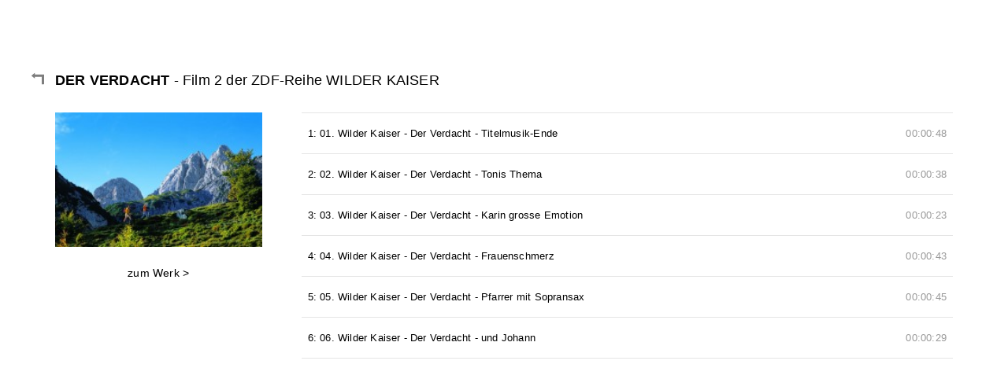

--- FILE ---
content_type: text/html; charset=utf-8
request_url: https://www.enjott.com/player/der-verdacht-aus-der-zdf-reihe-wilder-kaiser
body_size: 4425
content:
<!DOCTYPE html>
<html dir="ltr" lang="de">
<head>

<meta charset="utf-8">
<!-- 
	This website is powered by TYPO3 - inspiring people to share!
	TYPO3 is a free open source Content Management Framework initially created by Kasper Skaarhoj and licensed under GNU/GPL.
	TYPO3 is copyright 1998-2026 of Kasper Skaarhoj. Extensions are copyright of their respective owners.
	Information and contribution at https://typo3.org/
-->




<meta name="generator" content="TYPO3 CMS" />
<meta name="viewport" content="width=device-width, initial-scale=1" />


<link rel="stylesheet" href="https://www.enjott.com/typo3temp/assets/css/fb813702359321110f23a2b07624791b.css?1680519086" media="all">
<link rel="stylesheet" href="https://www.enjott.com/theme-player/assets/main.bundle.css?1579521609" media="all">







<meta name="robots" content="noindex">

<title>DER VERDACHT&nbsp;&#124;&nbsp;Enjott Schneider</title><meta property="og:title" content="DER VERDACHT&nbsp;&#124;&nbsp;Enjott Schneider" /><meta property="og:image" content="https://www.enjott.com/fileadmin/files/werke/243/images/WK_Cover.jpg" /><meta property="og:type" content="article" /><meta property="og:url" content="/player/der-verdacht-aus-der-zdf-reihe-wilder-kaiser" /><meta property="og:site_name" content="Enjott Schneider" />
</head>
<body>
    <div class="player">
      <a href="https://www.enjott.com/" class="player-details js-playerLink">
        <div class="player-artwork">
          <img src="" width="40" height="40" class="js-playerArtwork" />
        </div>
        <div class="player-info">
          <div class="player-title js-playerTitle"></div>
          <div class="player-album js-playerAlbum"></div>
        </div>
      </a>
      <div id="jp_container_playlist" class="player-interface" role="application" aria-label="media player">
        <div class="jp-type-playlist">
          <div id="jquery_jplayer_playlist" class="jp-jplayer"></div>
          <div class="jp-gui">
            <div class="jp-video-play">
              <button class="jp-video-play-icon" role="button" tabindex="0">play</button>
            </div>
            <div class="jp-interface">
              <div class="jp-current-time" role="timer" aria-label="time">&nbsp;</div>
              <div class="jp-progress">
                <div class="jp-seek-bar">
                  <div class="jp-play-bar"></div>
                </div>
              </div>
              <div class="jp-duration" role="timer" aria-label="duration">&nbsp;</div>
              <div class="jp-controls-holder">
                <div class="jp-volume-controls">
                  <button class="jp-mute" role="button" tabindex="0">
                    <span class="player-mute">
                      <svg xmlns="http://www.w3.org/2000/svg" width="18" height="18" version="1" viewBox="0 0 75 75">
                        <g stroke="#b3b3b3" stroke-width="5">
                          <path stroke-linejoin="round" fill="#b3b3b3" d="M39.389 13.769L22.235 28.606H6v19.093h15.989l17.4 15.051V13.769z"/>
                          <path d="M48.128 49.03a20.087 20.087 0 0 0-.085-21.453m7.039-7.04a29.86 29.86 0 0 1 5.884 17.84 29.83 29.83 0 0 1-5.788 17.699m6.532 6.535a38.952 38.952 0 0 0 8.418-24.233 38.968 38.968 0 0 0-8.519-24.368" fill="none" stroke-linecap="round"/>
                        </g>
                      </svg>
                    </span>
                    <span class="player-unmute">
                      <svg xmlns="http://www.w3.org/2000/svg" version="1"  width="18" height="18"  viewBox="0 0 75 75">
                        <g stroke="#b3b3b3" stroke-width="5">
                          <path stroke-linejoin="round" fill="#b3b3b3" d="M39.389 13.769L22.235 28.606H6v19.093h15.989l17.4 15.051V13.769z"/>
                          <path d="M48.652 50.27L69.395 25.97M69.395 50.27L48.652 25.97" fill="none" stroke-linecap="round"/>
                        </g>
                      </svg>
                    </span>
                  </button>
                  <div class="jp-volume-bar">
                    <div class="jp-volume-bar-value"></div>
                  </div>
                </div>
              </div>
              <div class="jp-controls">
                <button class="jp-previous" role="button" tabindex="0">
                  <svg version="1.1" width="14" height="14" x="0px" y="0px"
                    viewBox="0 0 439.362 439.362" style="enable-background:new 0 0 439.362 439.362;"
                    xml:space="preserve">
                    <g>
                      <path d="M362.146,0.412c-2.471-1.143-5.517,0.094-9.138,3.709L150.308,206.828c-1.718,1.524-2.955,3.333-3.715,5.424V18.679
                        c0-4.952-1.809-9.234-5.424-12.85c-3.617-3.617-7.9-5.426-12.847-5.426H91.775c-4.952,0-9.233,1.809-12.85,5.426
                        C75.308,9.448,73.5,13.73,73.5,18.679v401.986c0,4.948,1.807,9.236,5.424,12.847c3.621,3.62,7.902,5.428,12.85,5.428h36.543
                        c4.947,0,9.229-1.808,12.847-5.428c3.615-3.61,5.424-7.898,5.424-12.847V227.097c0.763,1.903,2,3.717,3.715,5.425l202.705,202.712
                        c3.621,3.617,6.667,4.859,9.138,3.72c2.478-1.144,3.716-4.189,3.716-9.138V9.547C365.862,4.599,364.624,1.553,362.146,0.412z"/>
                    </g>
                  </svg>
                </button>
                <button class="jp-play" role="button" tabindex="0">
                  <span class="play-icon">
                    <svg version="1.1" id="Capa_1" xmlns="http://www.w3.org/2000/svg" xmlns:xlink="http://www.w3.org/1999/xlink" x="0px" y="0px"
                      viewBox="0 0 373.008 373.008" height="14" width="14" style="enable-background:new 0 0 373.008 373.008;"
                      xml:space="preserve">
                      <g>
                        <g id="Layer_8_16_">
                          <path d="M61.792,2.588C64.771,0.864,68.105,0,71.444,0c3.33,0,6.663,0.864,9.655,2.588l230.116,167.2
                            c5.963,3.445,9.656,9.823,9.656,16.719c0,6.895-3.683,13.272-9.656,16.713L81.099,370.427c-5.972,3.441-13.334,3.441-19.302,0
                            c-5.973-3.453-9.66-9.833-9.66-16.724V19.305C52.137,12.413,55.818,6.036,61.792,2.588z"/>
                        </g>
                      </g>
                    </svg>
                  </span>
                  <span class="pause-icon">
                    <svg version="1.1" id="Capa_1" xmlns="http://www.w3.org/2000/svg" xmlns:xlink="http://www.w3.org/1999/xlink" x="0px" y="0px"
                      viewBox="0 0 357 357"  height="14" width="14" style="enable-background:new 0 0 357 357;" xml:space="preserve">
                      <g>
                        <g id="pause">
                          <path d="M25.5,357h102V0h-102V357z M229.5,0v357h102V0H229.5z"/>
                        </g>
                      </g>
                    </svg>
                  </span>
                </button>
                <button class="jp-next" role="button" tabindex="0">
                  <svg version="1.1" x="0px" y="0px"
                    viewBox="0 0 439.357 439.357" width="14" height="14" style="enable-background:new 0 0 439.357 439.357;"
                    xml:space="preserve">
                    <g>
                      <path d="M360.427,5.833c-3.613-3.617-7.898-5.424-12.847-5.424h-36.545c-4.945,0-9.233,1.807-12.847,5.424
                        c-3.614,3.621-5.428,7.902-5.428,12.85v193.574c-0.948-2.091-2.19-3.901-3.717-5.424L86.343,4.125
                        c-3.617-3.617-6.663-4.856-9.136-3.713c-2.474,1.143-3.711,4.189-3.711,9.137v420.262c0,4.948,1.237,7.994,3.711,9.138
                        c2.473,1.14,5.519-0.1,9.136-3.724L289.048,232.52c1.529-1.711,2.765-3.521,3.72-5.424V420.66c0,4.948,1.81,9.239,5.421,12.847
                        c3.62,3.62,7.904,5.428,12.847,5.428h36.552c4.948,0,9.236-1.808,12.847-5.428c3.614-3.607,5.428-7.898,5.428-12.847V18.683
                        C365.854,13.73,364.037,9.45,360.427,5.833z"/>
                    </g>
                  </svg>
                </button>
              </div>
            </div>
          </div>
          <div class="jp-playlist">
            <ul>
              <li></li>
            </ul>
          </div>
          <div class="jp-no-solution">
            <span>Update Required</span>
            To play the media you will need to either update your browser to a recent version or update your <a href="http://get.adobe.com/flashplayer/" target="_blank">Flash plugin</a>.
          </div>
        </div>
      </div>
    </div><div id="barba-wrapper"><div class="barba-container">
    

            <div id="c137" class="frame frame-default frame-type-list frame-layout-0">
                
                
                    



                
                
                    

    



                
                

    
        

    
    
        <div id="page" class="page">
          <main>
            <div id="p-intro" class="playlist">
              <div class="playlist__container">
                <div class="playlist__row">
                  <h1 class="playlist__heading">

                    <a href="#" class="playlist__back js-goBack">
                      <svg version="1.1" id="Capa_1" xmlns="http://www.w3.org/2000/svg" xmlns:xlink="http://www.w3.org/1999/xlink" x="0px" y="0px"
                         viewBox="0 0 32.305 32.305" height="16" width="16" style="enable-background:new 0 0 32.305 32.305;" xml:space="preserve">
                      <g>
                        <rect x="32.293" y="6.069" width="0.012" height="5.152"/>
                        <path d="M32.305,11.222V6.069V11.222z"/>
                        <path d="M32.293,11.222c0-1.686,0-3.447,0-5.152c0.006,0.035,0.012,0.059,0.012,0.094c-0.004,0.783-0.004,4.467-0.004,5.027
                          C32.301,11.204,32.293,11.206,32.293,11.222z"/>
                        <path d="M32.293,30.126c0,0,0.135,0.514-0.645,0.518c-0.785-0.004-4.467-0.004-5.029-0.004c-0.553,0.004-0.545-0.43-0.545-0.43
                          c0-0.736,0-14.467,0-18.475c-6.301,0-14.43,0-16.116-0.004c-0.805,0.004-1.326,0-1.326,0s0,1.922,0,3.135
                          c0,1.209-0.91,0.295-0.91,0.295S0.93,9.917,0.212,9.202c-0.511-0.52,0.062-1.01,0.062-1.01l7.279-6.148c0,0,0.863-0.91,0.863,0.078
                          c-0.005,0.996,0,3.393,0,3.393s0.583,0,1.477,0.002c1.756-0.002,9.907-0.002,16.182,0c0-0.002,0-0.002,0-0.006h5.752h0.08
                          c0.141,0.012,0.357,0.109,0.387,0.559c0,1.705,0,3.467,0,5.152C32.293,15.397,32.293,29.341,32.293,30.126z"/>
                      </g>
                      </svg>
                    </a>

                   <span class="playlist__title">DER VERDACHT</span>
                        <span class="playlist__sep"> - </span> <span class="playlist__subtitle">Film 2 der ZDF-Reihe WILDER KAISER</span>
                        
                            
  
                  </h1>

                </div>

                <div class="playlist__row">
                  <div class="playlist__cover">
                              <img class="image" src="https://www.enjott.com/fileadmin/files/werke/243/images/WK_Cover.jpg" />
                    
                    
                     <a target="_blank" href="https://www.enjott.com/werke/der-verdacht-aus-der-zdf-reihe-wilder-kaiser">zum Werk &gt;</a>
                    
                    
                  </div>
                  <div class="playlist__tracks">
                    <div class="jp-type-playlist">
                      <div class="jp-playlist">
                        <ul>
                        
                
                     <li
                            class="track js-playerItem"
                            data-songid="688"
                            data-title="01. Wilder Kaiser - Der Verdacht - Titelmusik-Ende"
                            data-album="DER VERDACHT"
                            data-media="https://www.enjott.com/fileadmin/files/werke/243/images/WK_Cover.jpg"
                            data-playlistid="254"
                            data-link="/player/der-verdacht-aus-der-zdf-reihe-wilder-kaiser"
                            data-mp3="https://www.enjott.com/fileadmin/files/werke/254/audio/01.%20Wilder%20Kaiser%20-%20Der%20Verdacht%20-%20Titelmusik-Ende.mp3"
                            >
                            <a class="track__link jp-playlist-item" tabindex="0">
                              <span class="track__title">1: 01. Wilder Kaiser - Der Verdacht - Titelmusik-Ende</span>
                              <span class="track__time">00:00:48</span>
                            </a>
                          </li>                     <li
                            class="track js-playerItem"
                            data-songid="689"
                            data-title="02. Wilder Kaiser - Der Verdacht - Tonis Thema"
                            data-album="DER VERDACHT"
                            data-media="https://www.enjott.com/fileadmin/files/werke/243/images/WK_Cover.jpg"
                            data-playlistid="254"
                            data-link="/player/der-verdacht-aus-der-zdf-reihe-wilder-kaiser"
                            data-mp3="https://www.enjott.com/fileadmin/files/werke/254/audio/02.%20Wilder%20Kaiser%20-%20Der%20Verdacht%20-%20Tonis%20Thema.mp3"
                            >
                            <a class="track__link jp-playlist-item" tabindex="0">
                              <span class="track__title">2: 02. Wilder Kaiser - Der Verdacht - Tonis Thema</span>
                              <span class="track__time">00:00:38</span>
                            </a>
                          </li>                     <li
                            class="track js-playerItem"
                            data-songid="690"
                            data-title="03. Wilder Kaiser - Der Verdacht - Karin grosse Emotion"
                            data-album="DER VERDACHT"
                            data-media="https://www.enjott.com/fileadmin/files/werke/243/images/WK_Cover.jpg"
                            data-playlistid="254"
                            data-link="/player/der-verdacht-aus-der-zdf-reihe-wilder-kaiser"
                            data-mp3="https://www.enjott.com/fileadmin/files/werke/254/audio/03.%20Wilder%20Kaiser%20-%20Der%20Verdacht%20-%20Karin%20grosse%20Emotion.mp3"
                            >
                            <a class="track__link jp-playlist-item" tabindex="0">
                              <span class="track__title">3: 03. Wilder Kaiser - Der Verdacht - Karin grosse Emotion</span>
                              <span class="track__time">00:00:23</span>
                            </a>
                          </li>                     <li
                            class="track js-playerItem"
                            data-songid="691"
                            data-title="04. Wilder Kaiser - Der Verdacht - Frauenschmerz"
                            data-album="DER VERDACHT"
                            data-media="https://www.enjott.com/fileadmin/files/werke/243/images/WK_Cover.jpg"
                            data-playlistid="254"
                            data-link="/player/der-verdacht-aus-der-zdf-reihe-wilder-kaiser"
                            data-mp3="https://www.enjott.com/fileadmin/files/werke/254/audio/04.%20Wilder%20Kaiser%20-%20Der%20Verdacht%20-%20Frauenschmerz.mp3"
                            >
                            <a class="track__link jp-playlist-item" tabindex="0">
                              <span class="track__title">4: 04. Wilder Kaiser - Der Verdacht - Frauenschmerz</span>
                              <span class="track__time">00:00:43</span>
                            </a>
                          </li>                     <li
                            class="track js-playerItem"
                            data-songid="692"
                            data-title="05. Wilder Kaiser - Der Verdacht - Pfarrer mit Sopransax"
                            data-album="DER VERDACHT"
                            data-media="https://www.enjott.com/fileadmin/files/werke/243/images/WK_Cover.jpg"
                            data-playlistid="254"
                            data-link="/player/der-verdacht-aus-der-zdf-reihe-wilder-kaiser"
                            data-mp3="https://www.enjott.com/fileadmin/files/werke/254/audio/05.%20Wilder%20Kaiser%20-%20Der%20Verdacht%20-%20Pfarrer%20mit%20Sopransax.mp3"
                            >
                            <a class="track__link jp-playlist-item" tabindex="0">
                              <span class="track__title">5: 05. Wilder Kaiser - Der Verdacht - Pfarrer mit Sopransax</span>
                              <span class="track__time">00:00:45</span>
                            </a>
                          </li>                     <li
                            class="track js-playerItem"
                            data-songid="693"
                            data-title="06. Wilder Kaiser - Der Verdacht - und Johann"
                            data-album="DER VERDACHT"
                            data-media="https://www.enjott.com/fileadmin/files/werke/243/images/WK_Cover.jpg"
                            data-playlistid="254"
                            data-link="/player/der-verdacht-aus-der-zdf-reihe-wilder-kaiser"
                            data-mp3="https://www.enjott.com/fileadmin/files/werke/254/audio/06.%20Wilder%20Kaiser%20-%20Der%20Verdacht%20-%20und%20Johann.mp3"
                            >
                            <a class="track__link jp-playlist-item" tabindex="0">
                              <span class="track__title">6: 06. Wilder Kaiser - Der Verdacht - und Johann</span>
                              <span class="track__time">00:00:29</span>
                            </a>
                          </li>
                
                
                        </ul>
                      </div>
                    </div>
                  </div>
                </div>
              </div>
            </div>
            <!-- end snippter -->
          </main>
        </div>

        
	

    


                
                    



                
                
                    



                
            </div>

        

</div></div>



    <script src="https://www.enjott.com/theme-player/js/jquery-3.2.1.min.js?1.1"></script>
    <script src="https://www.enjott.com/theme-player/js/barba.min.js?1.1"></script>
    <script src="https://www.enjott.com/theme-player/js/jquery.jplayer.min.js?1.1"></script>
    <script src="https://www.enjott.com/theme-player/js/jquery.lazyload.js?1.1"></script>
    <script src="https://www.enjott.com/theme-player/js/jquery.easing.js?1.1"></script>
    <script src="https://www.enjott.com/theme-player/js/modernizr.min.js?1.1"></script>
    <script src="https://www.enjott.com/theme-player/js/imagesloaded.min.js?1.1"></script>
    <script src="https://www.enjott.com/theme-player/assets/main.bundle.js??v=1.1"></script>
<script type="text/javascript">
  var gaProperty = 'UA-120222156-1';
  var disableStr = 'ga-disable-' + gaProperty;
  if (document.cookie.indexOf(disableStr + '=true') > -1) {
    window[disableStr] = true;
  }
  function gaOptout() {
    document.cookie = disableStr + '=true; expires=Thu, 31 Dec 2099 23:59:59 UTC; path=/';
    window[disableStr] = true;
    alert('Das Tracking durch Google Analytics wurde in Ihrem Browser für diese Website deaktiviert.');
  }
</script>


<script type="text/javascript">
  var _gaq = _gaq || [];
  _gaq.push(['_setAccount', 'UA-120222156-1']);
  _gaq.push(['_setDomainName', 'enjott.com']);
  _gaq.push(['_setAllowLinker', true]);
  _gaq.push(['_trackPageview']);
  _gaq.push (['_gat._anonymizeIp']);
  (function() {
  var ga = document.createElement('script'); ga.type = 'text/javascript'; ga.async = true;
  ga.src = ('https:' == document.location.protocol ? 'https://ssl' : 'http://www') + '.google-analytics.com/ga.js';
  var s = document.getElementsByTagName('script')[0]; s.parentNode.insertBefore(ga, s);
  })();
</script>

</body>
</html>

--- FILE ---
content_type: text/css; charset=utf-8
request_url: https://www.enjott.com/theme-player/assets/main.bundle.css?1579521609
body_size: 4647
content:
*{box-sizing:border-box}body,html{font-family:Helvetica Neue,Helvetica,Liberation Sans,Arial,sans-serif;color:#000;-webkit-font-smoothing:antialiased;-moz-osx-font-smoothing:grayscale;min-height:100%;position:relative;letter-spacing:.2px;margin:0;height:100%}html{overflow-x:hidden;overflow-y:scroll;-webkit-overflow-scrolling:touch}.hidden{position:absolute;overflow:hidden;width:0;height:0;pointer-events:none}html.is-scroll-disabled body{height:100vh;overflow:hidden}.page{position:relative}p{line-height:1.9;font-size:15px;margin-bottom:35px}p a{color:#000;text-decoration:none;border-bottom:1px dotted #666}p a:hover{color:#1c4cd8}@media (min-width:720px){p{font-size:18px}}@keyframes placeholderAnim{0%{background-position:-500px 0}to{background-position:500px 0}}.icon{display:block;width:25px;height:25px;margin:0 auto;fill:currentColor}.icon--search{width:20px;height:20px}.icon--active{color:#1c4cd8}.is-hidden{display:none!important}.u-ErrorInput{outline:1px solid red!important}.u-loading{display:block;position:relative;margin-bottom:.3em;color:transparent!important;background:#f6f6f6;background:linear-gradient(90deg,#f6f6f6 6%,#f0f0f0 23%,#f6f6f6 46%);background-size:1000px 100px;animation-duration:.9s;animation-fill-mode:forwards;animation-iteration-count:infinite;animation-name:placeholderAnim;animation-timing-function:linear;animation-delay:0ms}@media print{.u-loading{color:#000}}.albums{border-top:1px solid #e5e5e5}.albums__list{display:-ms-flexbox;display:flex;-ms-flex-direction:column;flex-direction:column;margin:0 0 20px;padding:0;list-style-type:none}.albums__item{font-size:14px;border-bottom:1px solid #e5e5e5}.albums__link{display:-ms-flexbox;display:flex;-ms-flex-direction:row;flex-direction:row;text-decoration:none;-ms-flex-align:center;align-items:center;padding:20px 0;color:#000}.albums__link:hover,.albums__link:hover .albums__categories,.albums__link:hover .albums__subheading{color:#1c4cd8}.albums__image{max-width:45px;min-width:35px;min-height:35px;margin-right:15px}.albums__image .image{border-radius:3px}@media (min-width:720px){.albums__image{min-width:45px;min-height:45px;margin-right:30px}}.albums__heading{display:block}.albums__subheading{display:block;padding-top:5px;color:#666;font-size:11px}.albums__categories{margin-left:auto;color:#b6b6b6;font-size:12px;text-align:right;min-width:150px}@media (min-width:720px){.albums__categories{text-align:left}}.categories{position:relative}.categories__list{display:block;margin:0 0 40px;padding:0;list-style-type:none}@media (min-width:720px){.categories__list{display:block}}.page .categories__list{position:absolute;left:40px;top:25px}@media (min-width:720px){.page .categories__list{position:relative;left:auto}}.categories__item{margin-bottom:10px;font-size:18px;line-height:1.5}.page .categories__item{display:none}.page .categories__itemSelected{display:block}@media (min-width:720px){.page .categories__item{display:block}}.categories__link{color:#000;font-weight:600;text-decoration:none}.categories__link:hover,.categories__linkSelected{color:#1c4cd8}.categories__footlink{padding:18px 0;color:#b2b2b2;border-top:1px solid #b2b2b2;font-size:11px;text-decoration:none}.page .categories__footlink{display:none}@media (min-width:720px){.page .categories__footlink{display:inline-block}}.menu__list{display:-ms-flexbox;display:flex;-ms-flex-direction:row;flex-direction:row;-ms-flex-pack:justify;justify-content:space-between;margin:0 0 20px;padding:0;list-style-type:none}@media (min-width:720px){.menu__list{-ms-flex-pack:start;justify-content:flex-start}}.menu__item{margin:10px 0 0;font-size:14px;font-weight:500;line-height:1.5}@media (min-width:720px){.menu__item{margin:30px 30px 10px 0;font-size:18px;font-weight:600}}.menu__link{color:#000;text-decoration:none}.menu__link:hover,.menu__linkSelected{color:#1c4cd8}.search{margin:20px 0}.search__input{padding:10px;border:0;background:transparent;border-radius:0;-webkit-appearance:none;font-family:Helvetica Neue,Helvetica,Liberation Sans,Arial,sans-serif;font-weight:400;margin-left:auto;margin-right:auto;font-size:14px;line-height:1;display:inline-block;box-sizing:border-box;border-radius:7px;background:#efefef;width:100%;color:#000}.search__input:focus{outline:none}.overlay{position:fixed;background:#fff;top:0;bottom:0;left:0;width:100%;height:100%;opacity:0;visibility:hidden;transition:opacity .2s,visibility .2s;overscroll-behavior:contain;overflow:scroll;-webkit-overflow-scrolling:touch;z-index:2}@media (min-width:720px){.overlay{overflow:hidden}}.overlay__col{opacity:0}.overlay.open{opacity:.98;visibility:visible;height:100%}.overlay.open .overlay__col{animation:fadeInRight .2s ease forwards;opacity:0}.overlay__container{margin:0 auto;padding-left:23px;padding-right:23px;max-width:1283px}@media (min-width:420px){.overlay__container{max-width:1306px}}@media (min-width:720px){.overlay__container{padding-left:40px;padding-right:40px;max-width:1340px}}@media (min-width:1080px){.overlay__container{padding-left:70px;padding-right:70px;max-width:1400px}}.overlay__row{display:-ms-flexbox;display:flex;-ms-flex-wrap:wrap;flex-wrap:wrap;-ms-flex-align:stretch;align-items:stretch;-ms-flex-pack:start;justify-content:flex-start;margin-left:-15px;margin-right:-15px;-ms-flex-direction:row;flex-direction:row}.overlay__col{-ms-flex:none;flex:none;-ms-flex-item-align:stretch;-ms-grid-row-align:stretch;align-self:stretch;padding-left:15px;padding-right:15px;width:66.66667%;margin-top:70px}@keyframes fadeInRight{0%{opacity:0;left:20%}to{opacity:1;left:0}}.navigation__icon{border-radius:50%;cursor:pointer;height:45px;margin:0;position:relative;transition:all 1.2s cubic-bezier(.19,1,.22,1);width:45px}@media (min-width:720px){.navigation__icon{right:30px;top:0}}.navigation__hamburger{transition:transform .4s cubic-bezier(.19,1,.22,1);cursor:pointer;z-index:4;top:-3px;position:relative;text-align:left}.navigation__tile{background:#000;height:2px;left:0;margin:0;position:absolute;transition:transform .8s cubic-bezier(.19,1,.22,1),opacity .4s cubic-bezier(.19,1,.22,1);width:20px}.navigation__tile:first-child{top:0}.isOpen .navigation__tile:first-child{transform:rotate(45deg);top:6px}.navigation__tile:nth-child(2){top:6px}.isOpen .navigation__tile:nth-child(2){opacity:0}.navigation__tile:nth-child(3){top:12px}.isOpen .navigation__tile:nth-child(3){top:6px;transform:rotate(-45deg)}.button{text-decoration:none;margin:0;padding:0;cursor:pointer;border:none;background:none;display:inline-block}.button,.button:focus{outline:none}.button--menu{position:relative;z-index:3;top:0;display:block;height:70px;width:100%;text-align:left}@media (min-width:720px){.button--menu{display:none}}.grid__container{margin:0 auto;padding-left:23px;padding-right:23px;max-width:1283px}@media (min-width:420px){.grid__container{max-width:1306px}}@media (min-width:720px){.grid__container{padding-left:40px;padding-right:40px;max-width:1340px}}@media (min-width:1080px){.grid__container{padding-left:70px;padding-right:70px;max-width:1400px}}.grid__row{display:-ms-flexbox;display:flex;-ms-flex-wrap:wrap;flex-wrap:wrap;-ms-flex-align:stretch;align-items:stretch;-ms-flex-pack:start;justify-content:flex-start;margin-left:-15px;margin-right:-15px;-ms-flex-direction:row;flex-direction:row}.grid__col{-ms-flex:none;flex:none;-ms-flex-item-align:stretch;-ms-grid-row-align:stretch;align-self:stretch;padding-left:15px;padding-right:15px;width:100%;margin-bottom:30px}@media (min-width:720px){.grid__col{-ms-flex:none;flex:none;-ms-flex-item-align:stretch;-ms-grid-row-align:stretch;align-self:stretch;padding-left:15px;padding-right:15px;width:100%;margin-bottom:80px}}.grid__col ul{margin:0;padding:0;line-height:1.4;font-size:18px;margin-bottom:35px;list-style-type:none}.grid__col ul a{color:#000;text-decoration:none}.grid__col ul a:hover{color:#1c4cd8}.grid__col--address{line-height:1.9;font-size:18px;margin-bottom:0}.grid__col--address:last-of-type{margin-bottom:40px}@media (min-width:720px){.grid__col--address{-ms-flex:none;flex:none;-ms-flex-item-align:stretch;-ms-grid-row-align:stretch;align-self:stretch;padding-left:15px;padding-right:15px;width:33.33333%;margin-bottom:80px}}.works__col{-ms-flex:none;flex:none;-ms-flex-item-align:stretch;-ms-grid-row-align:stretch;align-self:stretch;padding-left:15px;padding-right:15px;width:100%}.works__heading{font-size:14px;font-weight:500;color:#ccc;margin-bottom:18px}@media (min-width:720px){.works__heading{margin-bottom:30px;font-size:18px}}.works__list{list-style-type:none;margin:0;padding:0}.works__item{margin-bottom:25px;font-size:18px;line-height:1.5}@media (min-width:720px){.works__item{margin-bottom:45px;font-size:24px}}.works__link{text-decoration:none;color:#000}.works__link:hover{color:#1c4cd8}.works__title{display:block;font-weight:600}@media (min-width:720px){.works__title{display:inline-block}}.works__subtitle{display:block;font-size:16px}.works__description{line-height:1.8;font-size:18px}.works__description__title{font-weight:700}.works__description--expanded{position:relative;height:auto;max-height:450px;min-height:0;overflow:hidden;transition:max-height .75s}.works__description--expanded:after{content:"";display:block;z-index:0;position:absolute;bottom:0;left:0;width:100%;height:250px;transition:background .3s;background:linear-gradient(0deg,#fff 12%,hsla(0,0%,100%,0) 95%)}.works__description.visible{max-height:99999px}.works__description.visible:after,.works__more{background:none}.works__more{text-decoration:none;outline:none;margin:0 auto;padding:0;cursor:pointer;border:none;display:inline-block;text-align:center;display:block;font-size:16px;color:#1c4cd8;font-weight:600}.works__more:focus{outline:none}.works__more.is-hidden{display:none}.player{display:-ms-flexbox;display:flex;position:fixed;z-index:2;bottom:0;left:0;background:#fff;height:70px;width:100%;padding:15px 10px;border-top:1px solid #e5e5e5;opacity:0;visibility:hidden;transition:opacity .2s,visibility .2s;box-shadow:0 3px 20px rgba(0,0,0,.15)}@media (min-width:720px){.player{height:100px;padding:30px 20px}}@media (min-width:1080px){.player{padding:30px 40px}}.player.jp-state-seeking .jp-progress:before{animation-name:pulse;animation-duration:.3s;animation-iteration-count:infinite}.player.open{opacity:1;visibility:visible}.player__heading{font-size:14px;font-weight:500;color:#ccc;margin-bottom:18px}@media (min-width:720px){.player__heading{margin-bottom:30px;font-size:18px}}.player__list{list-style-type:none;margin:0;padding:0}.player__item{font-size:15px;margin-bottom:30px}@media (min-width:720px){.player__item{font-weight:500;font-size:18px}}.player-details,.player__track{color:#000;text-decoration:none}.player-details{display:-ms-flexbox;display:flex}.player-title{font-weight:500;margin-bottom:5px;max-width:160px;white-space:nowrap;overflow:hidden;text-overflow:ellipsis}@media (min-width:480px){.player-title{max-width:240px}}.player-artwork{width:55px}.player-link{color:#000;text-decoration:none}.player-album{font-size:12px;max-width:160px;white-space:nowrap;overflow:hidden;text-overflow:ellipsis}@media (min-width:480px){.player-album{max-width:240px}}.player-info{display:-ms-flexbox;display:flex;-ms-flex-direction:column;flex-direction:column;font-size:12px}@media (min-width:720px){.player-info{min-width:240px}}.player-interface{margin-right:0;margin-left:auto}@media (min-width:720px){.player-interface{width:calc(100% - 105px)}}.jp-controls{min-width:75px}@media (min-width:720px){.jp-controls{width:auto}}.player-mute{display:inline-block}.player-unmute{display:none}.jp-state-muted .player-unmute{display:inline-block}.jp-state-muted .player-mute{display:none}.jp-gui{bottom:0;z-index:1000;max-height:100px}.track-details{margin:20px 0;font-size:14px;font-weight:400;padding-left:20px}.track-details p{margin-top:25px}.track-details a{color:#000!important;border:none}/*! Blue Monday Skin for jPlayer 2.9.2 ~ (c) 2009-2014 Happyworm Ltd ~ MIT License */.jp-audio-stream :focus,.jp-audio :focus,.jp-video :focus{outline:none}.jp-audio-stream button::-moz-focus-inner,.jp-audio button::-moz-focus-inner,.jp-video button::-moz-focus-inner{border:0}.jp-audio{width:100%}.jp-audio-stream{width:182px}.jp-video-270p{width:480px}.jp-video-360p{width:640px}.jp-video-full{width:480px;height:270px;position:static!important;position:relative}.jp-video-full div div{z-index:1000}.jp-video-full .jp-jplayer{top:0;left:0;position:fixed!important;position:relative;overflow:hidden}.jp-video-full .jp-gui{position:fixed!important;position:static;top:0;left:0;width:100%;height:100%;z-index:1001}.jp-video-full .jp-interface{position:absolute!important;position:relative;bottom:0;left:0}.player .jp-interface{display:-ms-flexbox;display:flex;-ms-flex-direction:row;flex-direction:row;-ms-flex-align:center;align-items:center}.player .jp-playlist{display:none}.jp-playlist li{cursor:pointer}.player .jp-interface .jp-controls{margin:0;padding:0;overflow:hidden;width:auto;float:left;margin-right:0;margin-left:auto}.player .jp-progress{position:absolute;left:10px;right:10px;bottom:61px;height:18px}@media (min-width:720px){.player .jp-progress{position:relative;left:auto;right:auto;bottom:5px;width:calc(100vw - 800px);min-width:36%}}@media (min-width:720px){.jp-state-no-volume.player .jp-progress{width:calc(100vw - 580px)}}@media (min-width:720px){.jp-state-no-volume.player .jp-controls-holder{display:none}}.player .jp-controls-holder{display:none;overflow:hidden;width:120px;float:left;height:19px;margin-left:20px;margin-right:0;-ms-flex-align:center;align-items:center}@media (min-width:480px){.player .jp-controls-holder{display:-ms-flexbox;display:flex;margin-left:auto}}@media (min-width:720px){.player .jp-controls-holder{margin-right:15px}}.player .jp-progress:before{content:"";position:absolute;top:10px;left:0;width:100%;height:3px;background:#ccc;z-index:0}@media (min-width:720px){.player .jp-progress:before{height:7px}}.player .jp-volume-controls{top:0;left:0;position:relative}.jp-audio-stream .jp-interface{height:80px}.jp-controls-holder{clear:both;margin:0 auto;position:relative;overflow:hidden}.jp-interface .jp-controls{margin:0;padding:0;overflow:hidden}.jp-audio-stream .jp-controls{position:absolute;top:20px;left:20px;width:142px}.jp-video .jp-type-single .jp-controls{width:78px;margin-left:200px}.jp-video .jp-controls{float:left}.jp-interface a,.jp-interface button{outline:none}.jp-controls button{display:block;float:left;padding:0;overflow:hidden;background:none;border:none;fill:#1c4cd8;cursor:pointer}.jp-play{width:25px;height:40px}@media (min-width:1080px){.jp-play{width:40px}}.jp-play .play-icon{display:block;margin:3px auto 0}.jp-play .pause-icon,.jp-state-playing .jp-play .play-icon{display:none}.jp-state-playing .jp-play .pause-icon{display:block;margin:3px auto 0}.jp-next,.jp-previous,.jp-stop{width:25px;height:28px;margin-top:8px}.jp-stop{background:url("/theme/images/jplayer.blue.monday.jpg") 0 -83px no-repeat;margin-left:10px}.jp-stop:focus{background:url("/theme/images/jplayer.blue.monday.jpg") -29px -83px no-repeat}.jp-previous{background:url("/theme/images/jplayer.blue.monday.jpg") 0 -112px no-repeat}.jp-progress{overflow:hidden;background:transparent;height:16px;position:relative}.jp-progress:before{content:"";position:absolute;top:8px;left:0;width:100%;height:1px;background:#d2d2d2;z-index:0}.jp-video .jp-progress{top:0;left:0;width:100%;height:10px}.jp-seek-bar{height:16px;cursor:pointer}.jp-play-bar,.jp-seek-bar{width:0;position:relative;z-index:1}.jp-play-bar{background:#1c4cd8;height:3px;top:10px}@media (min-width:720px){.jp-play-bar{height:7px}}.jp-state-no-volume .jp-volume-controls{display:none}.jp-volume-controls{position:absolute;top:32px;left:308px;display:-ms-flexbox;display:flex;-ms-flex-align:center;align-items:center;width:100px;min-width:100px}@media (min-width:1080px){.jp-volume-controls{width:130px;min-width:130px}}.jp-audio-stream .jp-volume-controls{left:70px}.jp-video .jp-volume-controls{top:12px;left:50px}.jp-volume-controls button{display:block;border:none;cursor:pointer;padding:0;margin-right:10px}.jp-mute,.jp-volume-max{width:18px;height:18px}.jp-volume-max{left:74px}.jp-mute,.jp-mute:focus,.jp-state-muted .jp-mute,.jp-state-muted .jp-mute:focus{background:none}.jp-volume-max{background:url("/theme/images/jplayer.blue.monday.jpg") 0 -186px no-repeat}.jp-volume-max:focus{background:url("/theme/images/jplayer.blue.monday.jpg") -19px -186px no-repeat}.jp-volume-bar{top:0;left:0;width:90px;height:7px;cursor:pointer;background:#ccc}.jp-volume-bar-value{background:#1c4cd8;width:0;height:7px}.jp-audio .jp-time-holder{position:absolute;top:50px}.jp-audio .jp-type-single .jp-time-holder{left:110px;width:186px}.jp-current-time,.jp-duration{display:none;width:45px;font-size:12px;color:#7e7e7e}@media (min-width:720px){.jp-current-time,.jp-duration{display:inline;margin-right:10px;margin-left:10px}}.jp-current-time{float:left;display:none;cursor:default}@media (min-width:720px){.jp-current-time{display:inline}}.jp-duration{float:right;display:none;text-align:right;cursor:pointer}@media (min-width:720px){.jp-duration{display:inline;margin-right:20px}}.jp-video .jp-current-time{margin-left:20px}.jp-video .jp-duration{margin-right:20px}.jp-details{font-weight:700;text-align:center;cursor:default}.jp-details,.jp-playlist{width:100%}.jp-details .jp-title{margin:0;padding:5px 20px;font-size:.72em;font-weight:700}.jp-playlist ul{list-style-type:none;margin:0;padding:0}.jp-playlist li{font-size:15px;margin-bottom:30px;position:relative}@media (min-width:720px){.jp-playlist li{font-weight:500;font-size:18px}}div.jp-type-playlist div.jp-playlist li{padding:0;margin:0}div.jp-type-playlist div.jp-playlist li:first-child a.jp-playlist-item{border-top:1px solid #e5e5e5}span.jp-artist{font-size:.8em;color:#666}.jp-video-play{width:100%;overflow:hidden;cursor:pointer;background-color:transparent}.jp-video-270p .jp-video-play{margin-top:-270px;height:270px}.jp-video-360p .jp-video-play{margin-top:-360px;height:360px}.jp-video-full .jp-video-play{height:100%}.jp-video-play-icon{position:relative;display:block;width:112px;height:100px;margin-left:-56px;margin-top:-50px;left:50%;top:50%;text-indent:-9999px;border:none;cursor:pointer}.jp-jplayer,.jp-jplayer audio{width:0;height:0}.jp-jplayer{background-color:#000}.jp-toggles{padding:0;margin:0 auto;overflow:hidden}.jp-audio .jp-type-single .jp-toggles{width:25px}.jp-video .jp-toggles{position:absolute;right:16px;margin:0;margin-top:10px;width:100px}.jp-toggles button{display:block;float:left;width:25px;height:18px;text-indent:-9999px;line-height:100%;border:none;cursor:pointer}.jp-full-screen{background:url("/theme/images/jplayer.blue.monday.jpg") 0 -310px no-repeat;margin-left:20px}.jp-full-screen:focus{background:url("/theme/images/jplayer.blue.monday.jpg") -30px -310px no-repeat}.jp-state-full-screen .jp-full-screen{background:url("/theme/images/jplayer.blue.monday.jpg") -60px -310px no-repeat}.jp-state-full-screen .jp-full-screen:focus{background:url("/theme/images/jplayer.blue.monday.jpg") -90px -310px no-repeat}.jp-repeat{background:url("/theme/images/jplayer.blue.monday.jpg") 0 -290px no-repeat}.jp-repeat:focus{background:url("/theme/images/jplayer.blue.monday.jpg") -30px -290px no-repeat}.jp-state-looped .jp-repeat{background:url("/theme/images/jplayer.blue.monday.jpg") -60px -290px no-repeat}.jp-state-looped .jp-repeat:focus{background:url("/theme/images/jplayer.blue.monday.jpg") -90px -290px no-repeat}.jp-shuffle{background:url("/theme/images/jplayer.blue.monday.jpg") 0 -270px no-repeat;margin-left:5px}.jp-shuffle:focus{background:url("/theme/images/jplayer.blue.monday.jpg") -30px -270px no-repeat}.jp-state-shuffled .jp-shuffle{background:url("/theme/images/jplayer.blue.monday.jpg") -60px -270px no-repeat}.jp-state-shuffled .jp-shuffle:focus{background:url("/theme/images/jplayer.blue.monday.jpg") -90px -270px no-repeat}.jp-no-solution{padding:5px;font-size:.8em;background-color:#eee;border:2px solid #009be3;color:#000;display:none}.jp-no-solution a{color:#000}.jp-no-solution span{font-size:1em;display:block;text-align:center;font-weight:700}@keyframes pulse{0%{opacity:.8}50%{opacity:.2}100{opacity:.8}}.playlist{margin-bottom:60px}@media (min-width:720px){.playlist{margin-bottom:90px}}@media (min-width:1080px){.playlist{margin-bottom:120px}}.playlist__container{margin:0 auto;padding-left:23px;padding-right:23px;max-width:1283px}@media (min-width:420px){.playlist__container{max-width:1306px}}@media (min-width:720px){.playlist__container{padding-left:40px;padding-right:40px;max-width:1340px}}@media (min-width:1080px){.playlist__container{padding-left:70px;padding-right:70px;max-width:1400px}}.playlist__row{display:-ms-flexbox;display:flex;-ms-flex-wrap:wrap;flex-wrap:wrap;-ms-flex-align:stretch;align-items:stretch;-ms-flex-pack:start;justify-content:flex-start;margin-left:-15px;margin-right:-15px;-ms-flex-direction:row;flex-direction:row}.playlist__heading{-ms-flex:none;flex:none;-ms-flex-item-align:stretch;-ms-grid-row-align:stretch;align-self:stretch;padding-left:15px;padding-right:15px;width:100%;position:relative;margin-bottom:30px;font-size:18px}.playlist__title{display:block;color:#000;font-weight:600}@media (min-width:720px){.playlist__title{display:inline-block}}.playlist__sep{display:none;font-weight:400}@media (min-width:720px){.playlist__sep{display:inline-block}}.playlist__subtitle{display:block;font-weight:400}@media (min-width:720px){.playlist__subtitle{display:inline-block}}.playlist__back{padding:20px 0;display:block;width:100%;fill:#7e7e7e;display:inline-block}.playlist__back:hover{fill:#000}@media (min-width:720px){.playlist__back{position:absolute;left:-15px;padding:0;width:20px;height:20px}}.playlist__cover{-ms-flex:none;flex:none;-ms-flex-item-align:stretch;-ms-grid-row-align:stretch;align-self:stretch;padding-left:15px;padding-right:15px;width:100%;margin-bottom:45px;text-align:center}@media (min-width:540px){.playlist__cover{-ms-flex:none;flex:none;-ms-flex-item-align:stretch;-ms-grid-row-align:stretch;align-self:stretch;padding-left:15px;padding-right:15px;width:33.33333%}}@media (min-width:720px){.playlist__cover{-ms-flex:none;flex:none;-ms-flex-item-align:stretch;-ms-grid-row-align:stretch;align-self:stretch;padding-left:15px;padding-right:15px;width:25%}}.playlist__cover img{width:100%}.playlist__cover a{display:none;font-size:14px;text-decoration:none;color:#000;padding:25px 0}@media (min-width:720px){.playlist__cover a{display:block}}.playlist__stats{display:none;color:#747273;font-size:12px;font-weight:500;margin:18px 0}@media (min-width:720px){.playlist__stats{display:block}}.playlist__tracks{-ms-flex:none;flex:none;-ms-flex-item-align:stretch;-ms-grid-row-align:stretch;align-self:stretch;padding-left:15px;padding-right:15px;width:100%}@media (min-width:540px){.playlist__tracks{-ms-flex:none;flex:none;-ms-flex-item-align:stretch;-ms-grid-row-align:stretch;align-self:stretch;padding-left:15px;padding-right:15px;width:66.66667%}}@media (min-width:720px){.playlist__tracks{-ms-flex:none;flex:none;-ms-flex-item-align:stretch;-ms-grid-row-align:stretch;align-self:stretch;padding-left:15px;padding-right:15px;width:75%;padding-left:35px}}.track{display:block}.track__link{display:-ms-flexbox;display:flex;-ms-flex-pack:justify;justify-content:space-between;padding:18px 8px;text-decoration:none;color:#000;font-size:13px;font-weight:400;border-bottom:1px solid #e5e5e5;outline:none}.track__link.playing.jp-playlist-current .track__title,.track__link:hover,.track__link:hover .track__title{color:#1c4cd8}.track--disabled .track__link{cursor:default}.track__title{padding-right:10px;color:#000}.track--disabled .track__title{color:#b3b3b3!important}.track__time{color:#999}.track--disabled .track__time{color:#e1e1e1}.page{padding:0 0 50px}@media (min-width:720px){.page{padding:80px 0}}.image{display:block;max-width:100%;margin:0 auto}.image__caption{display:block;margin:15px auto 30px;font-size:16px;line-height:1.75}@media (min-width:720px){.image__caption{width:90%;margin:15px auto}}.p-home__container{margin:0 auto;padding-left:23px;padding-right:23px;max-width:1283px}@media (min-width:420px){.p-home__container{max-width:1306px}}@media (min-width:720px){.p-home__container{padding-left:40px;padding-right:40px;max-width:1340px}}@media (min-width:1080px){.p-home__container{padding-left:70px;padding-right:70px;max-width:1400px}}.p-home__row{display:-ms-flexbox;display:flex;-ms-flex-wrap:wrap;flex-wrap:wrap;-ms-flex-align:stretch;align-items:stretch;-ms-flex-pack:start;justify-content:flex-start;margin-left:-15px;margin-right:-15px;-ms-flex-direction:row;flex-direction:row}.p-home__col--content{-ms-flex:none;flex:none;-ms-flex-item-align:stretch;-ms-grid-row-align:stretch;align-self:stretch;padding-left:15px;padding-right:15px;width:100%;-ms-flex-order:1;order:1}@media (min-width:720px){.p-home__col--content{-ms-flex:none;flex:none;-ms-flex-item-align:stretch;-ms-grid-row-align:stretch;align-self:stretch;padding-left:15px;padding-right:15px;width:66.66667%;-ms-flex-order:0;order:0}}@media (min-width:1080px){.p-home__col--content{-ms-flex:none;flex:none;-ms-flex-item-align:stretch;-ms-grid-row-align:stretch;align-self:stretch;padding-left:15px;padding-right:15px;width:66.66667%}}.p-home__col--categories{-ms-flex:none;flex:none;-ms-flex-item-align:stretch;-ms-grid-row-align:stretch;align-self:stretch;padding-left:15px;padding-right:15px;width:100%;position:relative;-ms-flex-order:0;order:0}@media (min-width:720px){.p-home__col--categories{-ms-flex:none;flex:none;-ms-flex-item-align:stretch;-ms-grid-row-align:stretch;align-self:stretch;padding-left:15px;padding-right:15px;width:33.33333%;-ms-flex-order:1;order:1}.p-home__col--categories .categories{position:absolute;right:20px}}@media (min-width:1080px){.p-home__col--categories{-ms-flex:none;flex:none;-ms-flex-item-align:stretch;-ms-grid-row-align:stretch;align-self:stretch;padding-left:15px;padding-right:15px;width:33.33333%;margin-left:0}}

--- FILE ---
content_type: application/javascript; charset=utf-8
request_url: https://www.enjott.com/theme-player/assets/main.bundle.js??v=1.1
body_size: 1908
content:
!function(t){function e(i){if(a[i])return a[i].exports;var l=a[i]={exports:{},id:i,loaded:!1};return t[i].call(l.exports,l,l.exports,e),l.loaded=!0,l.exports}var a={};return e.m=t,e.c=a,e.p="/assets/",e(0)}([function(t,e,a){a(2),t.exports=a(1)},function(t,e){"use strict";function a(){$(".albums__heading, .albums__subheading, .albums__image, .albums__categories").addClass("u-loading"),$(".albums__image .image").addClass("is-hidden")}function i(){$(".albums__heading, .albums__subheading, .albums__image, .albums__categories").removeClass("u-loading"),$(".albums__image .image").removeClass("is-hidden")}function l(){$(".albums__list").randomize("li"),$("img.lazyload").trigger("appear"),o.randomize=!1}function s(){a(),$(".search").length&&c.init(),$(".menu__linkSelected.js-randomize").length&&(o.randomize=!0),o.randomize&&l(),i(),u.init(),o.init();for(var t=document.querySelectorAll("a[href]"),e=function(t){t.currentTarget.href===window.location.href&&(t.preventDefault(),t.stopPropagation(),$(this).hasClass("js-randomize")&&l())},s=0;s<t.length;s++)t[s].addEventListener("click",e);$(".lazyload").length&&$(".lazyload").lazyload({effect:"fadeIn",threshold:500,failure_limit:10})}var n,r,o={settings:{lastScrollPosition:0,randomize:!1},init:function(){n=this.settings,this.bindUIActions()},bindUIActions:function(){$(".js-buttonMenu").on("click",function(t){t.preventDefault(),$(this).hasClass("isOpen")?(o.enableScroll(),$(this).removeClass("isOpen"),$(".js-overlayMenu").removeClass("open")):(o.disableScroll(),$(this).addClass("isOpen"),$(".js-overlayMenu").addClass("open"))}),$(".js-overlayLink").on("click",function(t){o.enableScroll(),$(this).removeClass("isOpen"),$(".js-overlayMenu").removeClass("open")}),$(".js-goBack").on("click",function(t){t.preventDefault(),null==Barba.HistoryManager.prevStatus()?Barba.Pjax.goTo("/player"):window.history.back()}),$(".js-scrollTo").on("click",function(t){t.preventDefault();var e=$(this).attr("href");e=e.substring(e.indexOf("#")),o.scrollToElement(e)})},enableScroll:function(){var t=document.querySelector("html"),e=document.getElementById("page");t.classList.toggle("is-scroll-disabled",!1),e.style.top="",window.scrollTo(0,o.lastScrollPosition)},disableScroll:function(){var t=document.querySelector("html"),e=document.getElementById("page");o.lastScrollPosition=window.scrollY,e.style.top=-o.lastScrollPosition+"px",t.classList.toggle("is-scroll-disabled",!0)},scrollToElement:function(t){var e=$(t).offset();if("undefined"!=typeof e){var a=e.top-70;$("html, body").animate({scrollTop:a},400,function(){})}}},c={settings:{filterInput:$(".js-searchInput"),menuButton:$(".js-menuItem"),searchKeywordFilter:""},init:function(){r=this.settings,this.bindUIActions()},bindUIActions:function(){$(".js-searchInput").keyup(function(t){r.searchKeywordFilter=$(this).val(),c.updateFilters()}),$(".js-menuItem").on("click",function(t){})},updateFilters:function(){$(".albums__item").hide().filter(function(){var t=$(this),e=!0;if(t.removeClass("highlight"),r.searchKeywordFilter&&""!=r.searchKeywordFilter){t.addClass("highlight");var a=t.data("keywords")+"";e=e&&a.search(new RegExp(r.searchKeywordFilter,"i"))>=0}return e}).show(),$("img.lazyload").trigger("appear"),$(".albums__item:visible").length?$(".js-searcheNoResults").addClass("is-hidden"):$(".js-searcheNoResults").removeClass("is-hidden")}};$.fn.randomize=function(t){var e=t?$(this).find(t):$(this).children(),a=e.parent();return a.each(function(){$(this).children(t).sort(function(){return Math.round(Math.random())-.5}).detach().appendTo(this)}),this};var d,u={settings:{currentPlaylist:[],currentSongId:0,currentPlaylistId:0,currentTitle:"",currentAlbum:"",currentArtwork:"",currentLink:"",pagePlaylist:[{}],pagePlaylistId:0,playlistObject:void 0},init:function(){d=this.settings,this.bindUIActions(),this.updatePagePlaylist(),this.checkSongPlaying(d.currentSongId),"undefined"==typeof d.playlistObject&&this.initPlayer()},bindUIActions:function(){$(".js-playerItem").on("click",function(t){t.preventDefault();var e=$(this).index(".js-playerItem"),a=$(this).data("songid"),i=$(this).data("playlistid");d.currentPlaylistId!==i&&u.updatePlayerObject(),u.playSong(a,e,i)})},updatePlayerObject:function(){d.currentPlaylist=d.pagePlaylist,d.playlistObject.playlist=d.currentPlaylist},initPlayer:function(){d.playlistObject=new jPlayerPlaylist({jPlayer:"#jquery_jplayer_playlist",cssSelectorAncestor:".player"},d.currentPlaylist,{ready:function(){$(".player .jp-playlist-item").removeClass("jp-playlist-current")},play:function(t){$(".player").addClass("open"),$(".jp-playlist-current").addClass("playing"),d.currentSongId=t.jPlayer.status.media.songid,d.currentPlaylistId=t.jPlayer.status.media.playlistid,d.currentTitle=t.jPlayer.status.media.title,d.currentAlbum=t.jPlayer.status.media.album,d.currentArtwork=t.jPlayer.status.media.artwork,d.currentLink=t.jPlayer.status.media.link,u.checkSongPlaying(t.jPlayer.status.media.songid,t.jPlayer.status.media.playlistid);var e=e||[];e.push(["_trackEvent","Musik","Player",d.currentTitle,1])},playlistOptions:{autoPlay:!1,enableRemoveControls:!1},swfPath:"../dist/jplayer",supplied:"oga, mp3",wmode:"window",useStateClassSkin:!0,autoBlur:!1,volume:80,smoothPlayBar:!0,keyEnabled:!0})},checkSongPlaying:function(t,e){$(".jp-playlist-item").removeClass("jp-playlist-current"),$("[data-songid="+d.currentSongId+"][data-playlistid="+d.currentPlaylistId+"]").find("a").addClass("jp-playlist-current").addClass("playing"),$(".js-playerTitle").text(d.currentTitle),$(".js-playerAlbum").text(d.currentAlbum),$(".js-playerArtwork").attr("src",d.currentArtwork),$(".js-playerLink").attr("href",d.currentLink)},updatePagePlaylist:function(){var t=[];$(".jp-playlist").length&&$.each($(".js-playerItem"),function(e,a){if("undefined"!=typeof $(this).data("title")){var i={player:1,title:$(this).data("title"),mp3:$(this).data("mp3"),songid:$(this).data("songid"),playlistid:$(this).data("playlistid"),artwork:$(this).data("media"),album:$(this).data("album"),link:$(this).data("link")};t.push(i),d.pagePlaylistId=$(this).data("playlistid")}}),d.pagePlaylist=[],d.pagePlaylist=t},playSong:function(t,e,a){d.currentPlaylist=d.pagePlaylist,d.currentSongId=t,d.currentPlaylistId=a,d.playlistObject.play(e)}};$(function(){s(),o.randomize=!1,Barba.Pjax.start(),Barba.Dispatcher.on("linkClicked",function(t){$(t).hasClass("js-randomize")&&(o.randomize=!0),a()}),Barba.Dispatcher.on("transitionCompleted",function(t,e,a){s()}),Barba.Dispatcher.on("newPageReady",function(t,e,a){history.scrollRestoration="manual";var i=i||[];i.push(["_trackPageview",location.pathname])})})},function(t,e){}]);